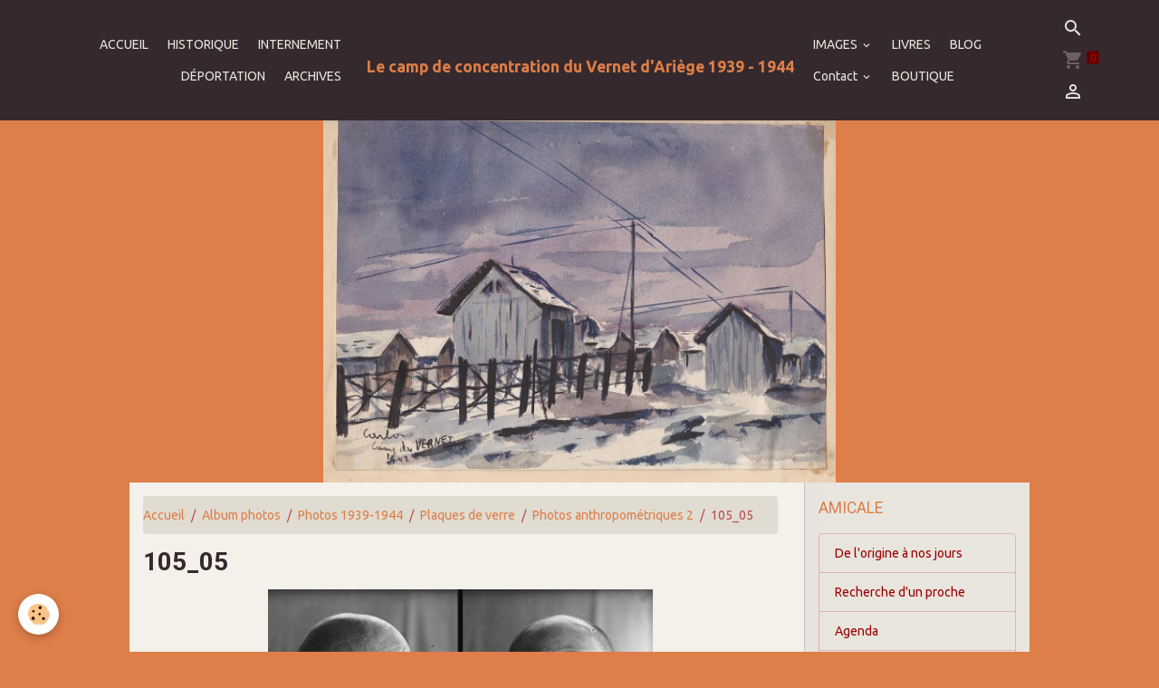

--- FILE ---
content_type: text/html; charset=UTF-8
request_url: https://www.campduvernet.eu/album-photos/paysages/plaques-de-verre/photos-anthropometriques-2/105-05.html
body_size: 55838
content:

<!DOCTYPE html>
<html lang="fr">
    <head>
        <title>105_05</title>
        <meta name="theme-color" content="#35292E">
        <meta name="msapplication-navbutton-color" content="#35292E">
        <!-- METATAGS -->
        <!-- rebirth / furniture -->
<!--[if IE]>
<meta http-equiv="X-UA-Compatible" content="IE=edge">
<![endif]-->
<meta charset="utf-8">
<meta name="viewport" content="width=device-width, initial-scale=1, shrink-to-fit=no">
    <link rel="image_src" href="https://www.campduvernet.eu/medias/album/105-05.jpg" />
    <meta property="og:image" content="https://www.campduvernet.eu/medias/album/105-05.jpg" />
    <link rel="canonical" href="https://www.campduvernet.eu/album-photos/paysages/plaques-de-verre/photos-anthropometriques-2/105-05.html">
<meta name="generator" content="e-monsite (e-monsite.com)">

    <link rel="icon" href="https://www.campduvernet.eu/medias/site/favicon/logo.png">
    <link rel="apple-touch-icon" sizes="114x114" href="https://www.campduvernet.eu/medias/site/mobilefavicon/logo.png?fx=c_114_114">
    <link rel="apple-touch-icon" sizes="72x72" href="https://www.campduvernet.eu/medias/site/mobilefavicon/logo.png?fx=c_72_72">
    <link rel="apple-touch-icon" href="https://www.campduvernet.eu/medias/site/mobilefavicon/logo.png?fx=c_57_57">
    <link rel="apple-touch-icon-precomposed" href="https://www.campduvernet.eu/medias/site/mobilefavicon/logo.png?fx=c_57_57">


        
    <link rel="preconnect" href="https://fonts.googleapis.com">
    <link rel="preconnect" href="https://fonts.gstatic.com" crossorigin="anonymous">
    <link href="https://fonts.googleapis.com/css?family=Ubuntu:300,300italic,400,400italic,700,700italic%7CRoboto:300,300italic,400,400italic,700,700italic&display=swap" rel="stylesheet">

<link href="//www.campduvernet.eu/themes/combined.css?v=6_1642769533_332" rel="stylesheet">


<link rel="preload" href="//www.campduvernet.eu/medias/static/themes/bootstrap_v4/js/jquery-3.6.3.min.js?v=26012023" as="script">
<script src="//www.campduvernet.eu/medias/static/themes/bootstrap_v4/js/jquery-3.6.3.min.js?v=26012023"></script>
<link rel="preload" href="//www.campduvernet.eu/medias/static/themes/bootstrap_v4/js/popper.min.js?v=31012023" as="script">
<script src="//www.campduvernet.eu/medias/static/themes/bootstrap_v4/js/popper.min.js?v=31012023"></script>
<link rel="preload" href="//www.campduvernet.eu/medias/static/themes/bootstrap_v4/js/bootstrap.min.js?v=31012023" as="script">
<script src="//www.campduvernet.eu/medias/static/themes/bootstrap_v4/js/bootstrap.min.js?v=31012023"></script>
<script src="//www.campduvernet.eu/themes/combined.js?v=6_1642769533_332&lang=fr"></script>
<script type="application/ld+json">
    {
        "@context" : "https://schema.org/",
        "@type" : "WebSite",
        "name" : "Le camp de concentration du Vernet d'Ariège 1939 - 1944",
        "url" : "https://www.campduvernet.eu/"
    }
</script>




        <!-- //METATAGS -->
            <script src="//www.campduvernet.eu/medias/static/js/rgpd-cookies/jquery.rgpd-cookies.js?v=2078"></script>
    <script>
                                    $(document).ready(function() {
            $.RGPDCookies({
                theme: 'bootstrap_v4',
                site: 'www.campduvernet.eu',
                privacy_policy_link: '/about/privacypolicy/',
                cookies: [{"id":null,"favicon_url":"https:\/\/ssl.gstatic.com\/analytics\/20210414-01\/app\/static\/analytics_standard_icon.png","enabled":true,"model":"google_analytics","title":"Google Analytics","short_description":"Permet d'analyser les statistiques de consultation de notre site","long_description":"Indispensable pour piloter notre site internet, il permet de mesurer des indicateurs comme l\u2019affluence, les produits les plus consult\u00e9s, ou encore la r\u00e9partition g\u00e9ographique des visiteurs.","privacy_policy_url":"https:\/\/support.google.com\/analytics\/answer\/6004245?hl=fr","slug":"google-analytics"},{"id":null,"favicon_url":"","enabled":true,"model":"addthis","title":"AddThis","short_description":"Partage social","long_description":"Nous utilisons cet outil afin de vous proposer des liens de partage vers des plateformes tiers comme Twitter, Facebook, etc.","privacy_policy_url":"https:\/\/www.oracle.com\/legal\/privacy\/addthis-privacy-policy.html","slug":"addthis"}],
                modal_title: 'Gestion\u0020des\u0020cookies',
                modal_description: 'd\u00E9pose\u0020des\u0020cookies\u0020pour\u0020am\u00E9liorer\u0020votre\u0020exp\u00E9rience\u0020de\u0020navigation,\nmesurer\u0020l\u0027audience\u0020du\u0020site\u0020internet,\u0020afficher\u0020des\u0020publicit\u00E9s\u0020personnalis\u00E9es,\nr\u00E9aliser\u0020des\u0020campagnes\u0020cibl\u00E9es\u0020et\u0020personnaliser\u0020l\u0027interface\u0020du\u0020site.',
                privacy_policy_label: 'Consulter\u0020la\u0020politique\u0020de\u0020confidentialit\u00E9',
                check_all_label: 'Tout\u0020cocher',
                refuse_button: 'Refuser',
                settings_button: 'Param\u00E9trer',
                accept_button: 'Accepter',
                callback: function() {
                    // website google analytics case (with gtag), consent "on the fly"
                    if ('gtag' in window && typeof window.gtag === 'function') {
                        if (window.jsCookie.get('rgpd-cookie-google-analytics') === undefined
                            || window.jsCookie.get('rgpd-cookie-google-analytics') === '0') {
                            gtag('consent', 'update', {
                                'ad_storage': 'denied',
                                'analytics_storage': 'denied'
                            });
                        } else {
                            gtag('consent', 'update', {
                                'ad_storage': 'granted',
                                'analytics_storage': 'granted'
                            });
                        }
                    }
                }
            });
        });
    </script>
        <script async src="https://www.googletagmanager.com/gtag/js?id=G-4VN4372P6E"></script>
<script>
    window.dataLayer = window.dataLayer || [];
    function gtag(){dataLayer.push(arguments);}
    
    gtag('consent', 'default', {
        'ad_storage': 'denied',
        'analytics_storage': 'denied'
    });
    
    gtag('js', new Date());
    gtag('config', 'G-4VN4372P6E');
</script>

                        <script src="//www.campduvernet.eu/medias/static/themes/ems_framework/js/masonry.pkgd.min.js"></script>
        <script src="//www.campduvernet.eu/medias/static/themes/ems_framework/js/imagesloaded.pkgd.min.js"></script>
                            </head>
    <body id="album-photos_run_paysages_plaques-de-verre_photos-anthropometriques-2_105-05" data-template="default">
        

                <!-- BRAND TOP -->
        
        <!-- NAVBAR -->
                                                                                                                                    <nav class="navbar navbar-expand-lg position-sticky contains-brand" id="navbar" data-animation="sliding">
                                                                    <a aria-label="brand" class="navbar-brand d-inline-flex align-items-center d-lg-none" href="https://www.campduvernet.eu/">
                                                    <img src="https://www.campduvernet.eu/medias/site/logos/logo-amicale-aipr-camp-de-concentration.jpg" alt="Le camp de concentration du Vernet d&#039;Ariège 1939 - 1944" class="img-fluid brand-logo mr-2 d-none">
                                                                        <span class="brand-titles d-lg-flex flex-column align-items-start">
                            <span class="brand-title d-inline-block">Le camp de concentration du Vernet d'Ariège 1939 - 1944</span>
                                                        <span class="brand-subtitle d-none">L'Amicale des Anciens Internés Politiques et Résistants du camp de concentration du Vernet d'Ariège</span>
                                                    </span>
                                            </a>
                                                    <button id="buttonBurgerMenu" title="BurgerMenu" class="navbar-toggler collapsed" type="button" data-toggle="collapse" data-target="#menu">
                    <span></span>
                    <span></span>
                    <span></span>
                    <span></span>
                </button>
                <div class="collapse navbar-collapse flex-lg-grow-0 mx-lg-auto invisible" id="menu">
                                                                                                                                                    <ul class="navbar-nav navbar-menu nav-left nav-all-left">
                                                                                                                                                                                            <li class="nav-item" data-index="1">
                            <a class="nav-link" href="https://www.campduvernet.eu/">
                                                                ACCUEIL
                            </a>
                                                                                </li>
                                                                                                                                                                                            <li class="nav-item" data-index="2">
                            <a class="nav-link" href="https://www.campduvernet.eu/pages/histoire-du-camp.html">
                                                                HISTORIQUE
                            </a>
                                                                                </li>
                                                                                                                                                                                            <li class="nav-item" data-index="3">
                            <a class="nav-link" href="https://www.campduvernet.eu/pages/internement.html">
                                                                INTERNEMENT
                            </a>
                                                                                </li>
                                                                                                                                                                                            <li class="nav-item" data-index="4">
                            <a class="nav-link" href="https://www.campduvernet.eu/pages/deportation.html">
                                                                DÉPORTATION
                            </a>
                                                                                </li>
                                                                                                                                                                                            <li class="nav-item" data-index="5">
                            <a class="nav-link" href="https://www.campduvernet.eu/pages/archives-2.html">
                                                                ARCHIVES
                            </a>
                                                                                </li>
                                    </ul>
            
                                        <a class="navbar-brand d-none d-lg-flex" href="https://www.campduvernet.eu/">
                                            <img src="https://www.campduvernet.eu/medias/site/logos/logo-amicale-aipr-camp-de-concentration.jpg" alt="Le camp de concentration du Vernet d&#039;Ariège 1939 - 1944" class="img-fluid brand-logo d-none">
                                                                <span class="brand-titles d-lg-flex flex-column">
                    <span class="brand-title d-inline-block">Le camp de concentration du Vernet d'Ariège 1939 - 1944</span>
                                            <span class="brand-subtitle d-none">l'amicale des anciens internés politiques et résistants du camp de concentration du vernet d'ariège</span>
                                    </span>
                                    </a>
                                                <ul class="navbar-nav navbar-menu nav-right nav-all-left">
                                                                                                                                                                                                                                                                            <li class="nav-item dropdown" data-index="1">
                            <a class="nav-link dropdown-toggle" href="https://www.campduvernet.eu/album-photos/">
                                                                IMAGES
                            </a>
                                                                                        <div class="collapse dropdown-menu">
                                    <ul class="list-unstyled">
                                                                                                                                                                                                                                                                                                                                                                                                                <li class="dropdown">
                                                <a class="dropdown-item dropdown-toggle" href="https://www.campduvernet.eu/album-photos/paysages/">
                                                    Photos 1939-1944
                                                </a>
                                                                                                                                                    <div class="collapse dropdown-menu dropdown-submenu">
                                                        <ul class="list-unstyled">
                                                                                                                            <li>
                                                                    <a class="dropdown-item" href="https://www.campduvernet.eu/album-photos/paysages/plaques-de-verre/">Plaques de verre</a>
                                                                </li>
                                                                                                                        <li class="dropdown-menu-root">
                                                                <a class="dropdown-item" href="https://www.campduvernet.eu/album-photos/paysages/">Photos 1939-1944</a>
                                                            </li>
                                                        </ul>
                                                    </div>
                                                                                            </li>
                                                                                                                                                                                                                                                                                                                                                                                                                <li class="dropdown">
                                                <a class="dropdown-item dropdown-toggle" href="https://www.campduvernet.eu/album-photos/dessins-1939-1944/">
                                                    Dessins 1939-1944
                                                </a>
                                                                                                                                                    <div class="collapse dropdown-menu dropdown-submenu">
                                                        <ul class="list-unstyled">
                                                                                                                            <li>
                                                                    <a class="dropdown-item" href="https://www.campduvernet.eu/album-photos/dessins-1939-1944/soos/">Soos</a>
                                                                </li>
                                                                                                                            <li>
                                                                    <a class="dropdown-item" href="https://www.campduvernet.eu/album-photos/dessins-1939-1944/makaroff/">Carnet de dessins (anonyme)</a>
                                                                </li>
                                                                                                                            <li>
                                                                    <a class="dropdown-item" href="https://www.campduvernet.eu/album-photos/dessins-1939-1944/duchatellier-carlos/">Duchatellier Carlos</a>
                                                                </li>
                                                                                                                            <li>
                                                                    <a class="dropdown-item" href="https://www.campduvernet.eu/album-photos/dessins-1939-1944/makaroff-vladimir/">Makaroff Vladimir</a>
                                                                </li>
                                                                                                                            <li>
                                                                    <a class="dropdown-item" href="https://www.campduvernet.eu/album-photos/dessins-1939-1944/sikatchinsky/">Sikatchinsky</a>
                                                                </li>
                                                                                                                            <li>
                                                                    <a class="dropdown-item" href="https://www.campduvernet.eu/album-photos/dessins-1939-1944/carnet-de-dessins-offert-a-bruno-frei/">Carnet de dessins offert à Bruno Frei</a>
                                                                </li>
                                                                                                                        <li class="dropdown-menu-root">
                                                                <a class="dropdown-item" href="https://www.campduvernet.eu/album-photos/dessins-1939-1944/">Dessins 1939-1944</a>
                                                            </li>
                                                        </ul>
                                                    </div>
                                                                                            </li>
                                                                                                                                                                                                                                                                                                                                                                                                                <li class="dropdown">
                                                <a class="dropdown-item dropdown-toggle" href="https://www.campduvernet.eu/album-photos/photos/">
                                                    Photos d'actualité
                                                </a>
                                                                                                                                                    <div class="collapse dropdown-menu dropdown-submenu">
                                                        <ul class="list-unstyled">
                                                                                                                            <li>
                                                                    <a class="dropdown-item" href="https://www.campduvernet.eu/album-photos/photos/espace-gare-wagon/">Espace Gare-Wagon</a>
                                                                </li>
                                                                                                                        <li class="dropdown-menu-root">
                                                                <a class="dropdown-item" href="https://www.campduvernet.eu/album-photos/photos/">Photos d'actualité</a>
                                                            </li>
                                                        </ul>
                                                    </div>
                                                                                            </li>
                                                                                <li class="dropdown-menu-root">
                                            <a class="dropdown-item" href="https://www.campduvernet.eu/album-photos/">IMAGES</a>
                                        </li>
                                    </ul>
                                </div>
                                                    </li>
                                                                                                                                                                                            <li class="nav-item" data-index="2">
                            <a class="nav-link" href="https://www.campduvernet.eu/pages/livres.html">
                                                                LIVRES
                            </a>
                                                                                </li>
                                                                                                                                                                                            <li class="nav-item" data-index="3">
                            <a class="nav-link" href="https://www.campduvernet.eu/blog/">
                                                                BLOG
                            </a>
                                                                                </li>
                                                                                                                                                                                                                                                                            <li class="nav-item dropdown" data-index="4">
                            <a class="nav-link dropdown-toggle" href="https://www.campduvernet.eu/contact/">
                                                                Contact
                            </a>
                                                                                        <div class="collapse dropdown-menu">
                                    <ul class="list-unstyled">
                                                                                                                                                                                                                                                                    <li>
                                                <a class="dropdown-item" href="https://www.campduvernet.eu/contact/contacter-l-amicale.html">
                                                    Contacter l'Amicale
                                                </a>
                                                                                                                                            </li>
                                                                                                                                                                                                                                                                    <li>
                                                <a class="dropdown-item" href="https://www.campduvernet.eu/contact/formulaire-d-adhesion-a-l-amicale.html">
                                                    Formulaire d'adhésion à l'Amicale
                                                </a>
                                                                                                                                            </li>
                                                                                <li class="dropdown-menu-root">
                                            <a class="dropdown-item" href="https://www.campduvernet.eu/contact/">Contact</a>
                                        </li>
                                    </ul>
                                </div>
                                                    </li>
                                                                                                                                                                                            <li class="nav-item" data-index="5">
                            <a class="nav-link" href="https://www.campduvernet.eu/boutique/">
                                                                BOUTIQUE
                            </a>
                                                                                </li>
                                    </ul>
            
                                    
                    
                                        <ul class="navbar-nav navbar-widgets ml-lg-4">
                                                <li class="nav-item d-none d-lg-block">
                            <a href="javascript:void(0)" class="nav-link search-toggler"><i class="material-icons md-search"></i></a>
                        </li>
                                                                        <li class="nav-item">
                            <a href="https://www.campduvernet.eu/boutique/do/cart/" class="nav-link">
                                <i class="material-icons md-shopping_cart"></i>
                                <span class="d-lg-none">Panier</span>
                                <span class="badge badge-primary" data-role="cart-count"></span>
                            </a>
                        </li>
                        <li class="nav-item">
                            <a href="https://www.campduvernet.eu/boutique/do/account/" class="nav-link">
                                <i class="material-icons md-perm_identity"></i>
                                <span class="d-lg-none">Votre compte</span>
                            </a>
                        </li>
                                            </ul>
                                        
                    
                                        <form method="get" action="https://www.campduvernet.eu/search/site/" id="navbar-search" class="fade">
                        <input class="form-control form-control-lg" type="text" name="q" value="" placeholder="Votre recherche" pattern=".{3,}" required>
                        <button type="submit" class="btn btn-link btn-lg"><i class="material-icons md-search"></i></button>
                        <button type="button" class="btn btn-link btn-lg search-toggler d-none d-lg-inline-block"><i class="material-icons md-clear"></i></button>
                    </form>
                                    </div>
                    </nav>

        <!-- HEADER -->
                                                                            <header id="header" class="container">
                                                                                
    <div id="slider-694a34a44b453344f7d99bf7" class="carousel slide" data-height="manual" data-ride="carousel" data-interval="4000">
                <div class="carousel-inner">
                            <div class="carousel-item active" style="background-image: url(https://www.campduvernet.eu/medias/images/baraques1-600x424-.jpg?v=1)">
                                        <a href="https://www.campduvernet.eu?v=1">
                                                                                            </a>
                                                        </div>
                    </div>
            </div>

    
    <style>
        #slider-694a34a44b453344f7d99bf7{
            --carousel-bg: transparent;
            --carousel-caption-bg: transparent;
                    --carousel-caption-color: rgba(67,62,62,1);
                    --carousel-height: 400px;
                }
            </style>


                                    </header>
                <!-- //HEADER -->

        <!-- WRAPPER -->
                                                                                                            <div id="wrapper" class="container radius-bottom">

                        <div class="row">
                            <main id="main" class="col-lg-9">

                                                                            <ol class="breadcrumb">
                                    <li class="breadcrumb-item"><a href="https://www.campduvernet.eu/">Accueil</a></li>
                                                <li class="breadcrumb-item"><a href="https://www.campduvernet.eu/album-photos/">Album photos</a></li>
                                                <li class="breadcrumb-item"><a href="https://www.campduvernet.eu/album-photos/paysages/">Photos 1939-1944</a></li>
                                                <li class="breadcrumb-item"><a href="https://www.campduvernet.eu/album-photos/paysages/plaques-de-verre/">Plaques de verre</a></li>
                                                <li class="breadcrumb-item"><a href="https://www.campduvernet.eu/album-photos/paysages/plaques-de-verre/photos-anthropometriques-2/">Photos anthropométriques 2</a></li>
                                                <li class="breadcrumb-item active">105_05</li>
                        </ol>

    <script type="application/ld+json">
        {
            "@context": "https://schema.org",
            "@type": "BreadcrumbList",
            "itemListElement": [
                                {
                    "@type": "ListItem",
                    "position": 1,
                    "name": "Accueil",
                    "item": "https://www.campduvernet.eu/"
                  },                                {
                    "@type": "ListItem",
                    "position": 2,
                    "name": "Album photos",
                    "item": "https://www.campduvernet.eu/album-photos/"
                  },                                {
                    "@type": "ListItem",
                    "position": 3,
                    "name": "Photos 1939-1944",
                    "item": "https://www.campduvernet.eu/album-photos/paysages/"
                  },                                {
                    "@type": "ListItem",
                    "position": 4,
                    "name": "Plaques de verre",
                    "item": "https://www.campduvernet.eu/album-photos/paysages/plaques-de-verre/"
                  },                                {
                    "@type": "ListItem",
                    "position": 5,
                    "name": "Photos anthropométriques 2",
                    "item": "https://www.campduvernet.eu/album-photos/paysages/plaques-de-verre/photos-anthropometriques-2/"
                  },                                {
                    "@type": "ListItem",
                    "position": 6,
                    "name": "105_05",
                    "item": "https://www.campduvernet.eu/album-photos/paysages/plaques-de-verre/photos-anthropometriques-2/105-05.html"
                  }                          ]
        }
    </script>
                                            
                                        
                                        
                                                                                                        <div class="view view-album" id="view-item" data-category="photos-anthropometriques-2" data-id-album="54457410c6085c92cc537527">
    <div class="container">
        <div class="row">
            <div class="col">
                <h1 class="view-title">105_05</h1>
                
    
<div id="site-module-54384657c63653cd451fcaa3" class="site-module" data-itemid="54384657c63653cd451fcaa3" data-siteid="543840f9b7d553cd451fa3b6" data-category="item"></div>


                <p class="text-center">
                    <img src="https://www.campduvernet.eu/medias/album/105-05.jpg" alt="105_05" class="img-fluid">
                </p>

                
                <ul class="pager">
                                            <li class="prev-page">
                            <a href="https://www.campduvernet.eu/album-photos/paysages/plaques-de-verre/photos-anthropometriques-2/105-04.html" class="page-link">
                                <i class="material-icons md-chevron_left"></i>
                                <img src="https://www.campduvernet.eu/medias/album/105-04.jpg?fx=c_50_50" width="50" alt="">
                            </a>
                        </li>
                                        <li>
                        <a href="https://www.campduvernet.eu/album-photos/paysages/plaques-de-verre/photos-anthropometriques-2/" class="page-link">Retour</a>
                    </li>
                                            <li class="next-page">
                            <a href="https://www.campduvernet.eu/album-photos/paysages/plaques-de-verre/photos-anthropometriques-2/105-06.html" class="page-link">
                                <img src="https://www.campduvernet.eu/medias/album/105-06.jpg?fx=c_50_50" width="50" alt="">
                                <i class="material-icons md-chevron_right"></i>
                            </a>
                        </li>
                                    </ul>
            </div>
        </div>
    </div>

    
</div>


                </main>

                                <aside id="sidebar" class="col-lg-3">
                    <div id="sidebar-inner" class="sticky-top">
                                                                                                                                                                                                        <div id="widget-1"
                                     class="widget"
                                     data-id="widget_page_category"
                                     data-widget-num="1">
                                            <a href="https://www.campduvernet.eu/pages/asso/" class="widget-title">
            <span>
                    AMICALE
                </span>
                </a>
                                                                                                                            <div class="widget-content">
                                                            <div class="list-group" data-addon="pages" id="group-id-612">
              
                                <a href="https://www.campduvernet.eu/pages/asso/du-1-decembre-1944-a-aujourd-hui.html" class="list-group-item list-group-item-action" data-category="asso">
                De l'origine à nos jours
                
                            </a>
                        <a href="https://www.campduvernet.eu/pages/asso/recherche-d-un-proche.html" class="list-group-item list-group-item-action" data-category="asso">
                Recherche d'un proche
                
                            </a>
                        <a href="https://www.campduvernet.eu/pages/asso/agenda.html" class="list-group-item list-group-item-action" data-category="asso">
                Agenda
                
                            </a>
                        <a href="https://www.campduvernet.eu/pages/asso/rejoignez-nous.html" class="list-group-item list-group-item-action" data-category="asso">
                Rejoignez-nous
                
                            </a>
                        <a href="https://www.campduvernet.eu/pages/asso/tapuscrit-des-cahiers-de-djelfa.html" class="list-group-item list-group-item-action" data-category="asso">
                Cahier de  Djelfa 1942
                
                            </a>
                        <a href="https://www.campduvernet.eu/pages/asso/tapuscrit-du-deuxieme-cahier-de-djelfa-termine-en-mai-1943.html" class="list-group-item list-group-item-action" data-category="asso">
                Cahier de Djelfa 1943
                
                            </a>
                        <a href="https://www.campduvernet.eu/pages/asso/les-oublies-de-la-toussaint.html" class="list-group-item list-group-item-action" data-category="asso">
                Les "Oubliés" de la Toussaint
                
                            </a>
                        </div>
    

                                            </div>
                                                                                                            </div>
                                                                                                                                                                                                                                                                                                                                <div id="widget-2"
                                     class="widget"
                                     data-id="widget_page_category"
                                     data-widget-num="2">
                                            <a href="https://www.campduvernet.eu/pages/visites/" class="widget-title">
            <span>
                    VISITE
                </span>
                </a>
                                                                                                                            <div class="widget-content">
                                                            <div class="list-group" data-addon="pages" id="group-id-247">
              
                                <a href="https://www.campduvernet.eu/pages/visites/comment-preparer-une-visite.html" class="list-group-item list-group-item-action" data-category="visites">
                In situ
                
                            </a>
                        <a href="https://www.campduvernet.eu/pages/visites/virtuelle.html" class="list-group-item list-group-item-action" data-category="visites">
                Virtuelle
                
                            </a>
                        </div>
    

                                            </div>
                                                                                                            </div>
                                                                                                                                                                                                                                                                                                                                <div id="widget-3"
                                     class="widget"
                                     data-id="widget_page_category"
                                     data-widget-num="3">
                                            <a href="https://www.campduvernet.eu/pages/publications/" class="widget-title">
            <span>
                    PUBLICATIONS AMICALE
                </span>
                </a>
                                                                                                                            <div class="widget-content">
                                                            <div class="list-group" data-addon="pages" id="group-id-135">
              
                                <a href="https://www.campduvernet.eu/pages/publications/les-lettres-d-informations-de-l-amicale.html" class="list-group-item list-group-item-action" data-category="publications">
                Les lettres d'information
                
                            </a>
                        <a href="https://www.campduvernet.eu/pages/publications/la-plaquette-du-cimetiere.html" class="list-group-item list-group-item-action" data-category="publications">
                La plaquette du cimetière
                
                            </a>
                        <a href="https://www.campduvernet.eu/pages/publications/les-anciens-bulletins.html" class="list-group-item list-group-item-action" data-category="publications">
                Les anciens bulletins
                
                            </a>
                        <a href="https://www.campduvernet.eu/pages/publications/la-vie-d.html" class="list-group-item list-group-item-action" data-category="publications">
                La vie de l'Amicale
                
                            </a>
                        </div>
    

                                            </div>
                                                                                                            </div>
                                                                                                                                                                                                                                                                                                                                <div id="widget-4"
                                     class="widget"
                                     data-id="widget_page_category"
                                     data-widget-num="4">
                                            <a href="https://www.campduvernet.eu/pages/publications-autres/" class="widget-title">
            <span>
                    PUBLICATIONS AUTRES
                </span>
                </a>
                                                                                                                            <div class="widget-content">
                                                            <div class="list-group" data-addon="pages" id="group-id-546">
              
                                <a href="https://www.campduvernet.eu/pages/publications-autres/bulletin-des-guerilleros.html" class="list-group-item list-group-item-action" data-category="publications-autres">
                Bulletin des guérilleros
                
                            </a>
                        </div>
    

                                            </div>
                                                                                                            </div>
                                                                                                                                                                                                                                                                                                                                <div id="widget-5"
                                     class="widget"
                                     data-id="widget_visualtext"
                                     data-widget-num="5">
                                            <div class="widget-title">
            <span>
                    Traduction automatique du site
                </span>
                </div>
                                                                                                                            <div class="widget-content">
                                                <div id="MicrosoftTranslatorWidget" class="Dark" style="color: white; background-color: #555555;"></div>
<script type="text/javascript">// <![CDATA[
setTimeout(function(){{var s=document.createElement('script');s.type='text/javascript';s.charset='UTF-8';s.src=((location && location.href && location.href.indexOf('https') == 0)?'https://ssl.microsofttranslator.com':'http://www.microsofttranslator.com')+'/ajax/v3/WidgetV3.ashx?siteData=BtK4OJgtPRBO7Idc0wb2Xl7XRW_5bfzDruqw1qRhvhQu1A86ht7MP1slZkVdwBgtukWpd4KYfXJ4m7KSQqvxJo9oGBWRqf6fZzeF_g2EQIhn0QmOqoXprKgO5sqkUb27&ctf=True&ui=true&settings=Manual&from=fr&languages=fr,de,ru,es,pt,ca,en,it,el';var p=document.getElementsByTagName('head')[0]||document.documentElement;p.insertBefore(s,p.firstChild); }},0);
// ]]></script>
                                            </div>
                                                                                                            </div>
                                                                                                                                                                                                                                                                                                                                                            <div id="widget-6"
                                     class="widget"
                                     data-id="widget_eco_cart"
                                     data-widget-num="6">
                                            <div class="widget-title">
            <span>
                    Panier
                </span>
                </div>
                                                                                                                        <div class="widget-content">
                                            <input type="hidden" name="mode" value="simple">

            <p class="no_item">Votre panier est vide</p>
    
    
                                        </div>
                                                                                                            </div>
                                                                                                                                                                                                                                                                                                        <div id="widget-7"
                                     class="widget"
                                     data-id="widget_event_comingup"
                                     data-widget-num="7">
                                            <a href="http://www.campduvernet.eu/agenda/" class="widget-title">
            <span>
                    Agenda
                </span>
                </a>
                                                                                                                            <div class="widget-content">
                                                    <span class="text-muted">Aucun évènement à afficher.</span>

                                            </div>
                                                                                                            </div>
                                                                                                                                                                                                                                                                                                                                <div id="widget-8"
                                     class="widget"
                                     data-id="widget_visualtext"
                                     data-widget-num="8">
                                            <a href="http://www.campduvernet.eu/pages/exposition-en-pret.html" class="widget-title">
            <span>
                    EXPOSITION EN PRÊT
                </span>
                </a>
                                                                                                                            <div class="widget-content">
                                                <p></p>
<p><a href="http://campduvernet.eu/pages/exposition-en-pret.html"><img style="margin-right: auto; margin-left: auto; vertical-align: middle; display: block;" alt="EXPOSITION EN PR&Ecirc;T" src="http://www.campduvernet.eu/medias/images/affiche-vernet-4-286x400-.jpg" /></a></p>
                                            </div>
                                                                                                            </div>
                                                                                                                                                                                                                                                                                                                                <div id="widget-9"
                                     class="widget"
                                     data-id="widget_page_category"
                                     data-widget-num="9">
                                            <a href="https://www.campduvernet.eu/pages/images-d-actualite/" class="widget-title">
            <span>
                    IMAGES D’ACTUALITÉ
                </span>
                </a>
                                                                                                                            <div class="widget-content">
                                                            <div class="list-group" data-addon="pages" id="group-id-42">
              
                                <a href="https://www.campduvernet.eu/pages/images-d-actualite/ceremonie-des-oublies-de-la-toussaint-2014.html" class="list-group-item list-group-item-action" data-category="images-d-actualite">
                Les "Oubliés" de la Toussaint 
                
                            </a>
                        <a href="https://www.campduvernet.eu/pages/images-d-actualite/les-70-ans-de-la-fermeture-du-camp-de-concentration-du-vernet-d-ariege.html" class="list-group-item list-group-item-action" data-category="images-d-actualite">
                70 ans de la fermeture du camp
                
                            </a>
                        <a href="https://www.campduvernet.eu/pages/images-d-actualite/le-deplacement-du-wagon.html" class="list-group-item list-group-item-action" data-category="images-d-actualite">
                Déplacement du wagon 5/11/2015
                
                            </a>
                        <a href="https://www.campduvernet.eu/pages/images-d-actualite/oui-a-la-vie-non-a-la-barbarie.html" class="list-group-item list-group-item-action" data-category="images-d-actualite">
                Oui à la vie Non à la barbarie
                
                            </a>
                        <a href="https://www.campduvernet.eu/pages/images-d-actualite/espace-gare-wagon.html" class="list-group-item list-group-item-action" data-category="images-d-actualite">
                Espace Gare-Wagon 2018
                
                            </a>
                        <a href="https://www.campduvernet.eu/pages/images-d-actualite/1944-2019-75-anos-despues.html" class="list-group-item list-group-item-action" data-category="images-d-actualite">
                1944 – 2019, 75 años después
                
                            </a>
                        </div>
    

                                            </div>
                                                                                                            </div>
                                                                                                                                                                                    </div>
                </aside>
            </div>
                    </div>
        <!-- //WRAPPER -->

                <footer id="footer" class="frieze-triangles">
                            
<div id="rows-60240e54c3ee02c55a6e2bd7" class="rows" data-total-pages="1" data-current-page="1">
                            
                        
                                                                                        
                                                                
                
                        
                
                
                                    
                
                                
        
                                    <div id="row-60240e54c3ee02c55a6e2bd7-1" class="row-container pos-1 page_1 container">
                    <div class="row-content">
                                                                                <div class="row" data-role="line">
                                    
                                                                                
                                                                                                                                                                                                            
                                                                                                                                                                
                                                                                
                                                                                
                                                                                                                        
                                                                                
                                                                                                                                                                                                                                                                        
                                                                                        <div data-role="cell" data-size="lg" id="cell-5e85fc16cc8b21ceee1ebaf6" class="col empty-column">
                                               <div class="col-content col-no-widget">                                                        &nbsp;
                                                                                                    </div>
                                            </div>
                                                                                                                                                        </div>
                                            </div>
                                    </div>
                        </div>

                        <div class="container">
                
                
                            </div>

                            <ul id="legal-mentions" class="footer-mentions">
            <li><a href="https://www.campduvernet.eu/about/legal/">Mentions légales</a></li>
    
    
    
    
    
            <li><button id="cookies" type="button" aria-label="Gestion des cookies">Gestion des cookies</button></li>
    </ul>
                    </footer>
        
        
                <script>
            // Affichage des PDF dans les pages //
$(function() {
 $('a.pdf').each(function() {
 $(this).parent().html('<object data="'+$(this).attr("href")+ '" type="application/pdf" width="100%" height="'+$(window).height()+ '">alt : <a href="'+$(this).attr("href")+ '">'+$(this).attr("title")+ '</a></object>');
 });
 });
        </script>
        
            

 
    
						 	 





        
            </body>
</html>
